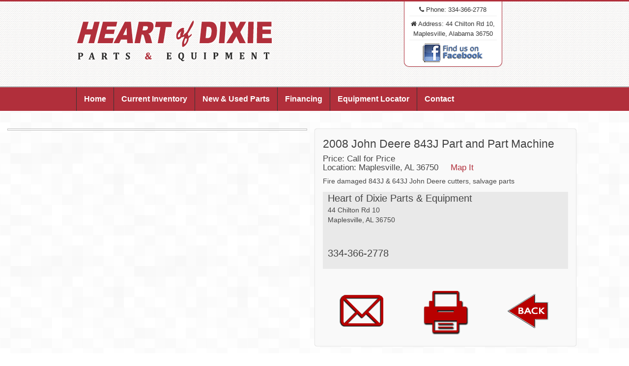

--- FILE ---
content_type: text/html; charset=utf-8
request_url: https://heartofdixieequipment.com/ForSale/2008-John-Deere-843J-Part-and-Part-Machine/12450
body_size: 3499
content:



<!DOCTYPE html>
<html lang="en">
<head>
    <meta charset="utf-8">
    <!-- Title here -->
    <title>2008-John-Deere-843J-Part-and-Part-Machine</title>
    <!-- Description, Keywords and Author -->
    <meta name="description" content="Your description">
    <meta name="keywords" content="Your,Keywords">
    <meta name="author" content="ResponsiveWebInc">
    <meta name="viewport" content="width=device-width, initial-scale=1.0">
    <meta name="google-site-verification" content="rfjM4xeC0vJZ5EZYenAtZDb09NH81dZkli7AMF2pbKY" />

    <!-- Global site tag (gtag.js) - Google Analytics -->
    <script async src="https://www.googletagmanager.com/gtag/js?id=G-8V6ZVFCGBG"></script>
    <script>
        window.dataLayer = window.dataLayer || [];
        function gtag() { dataLayer.push(arguments); }
        gtag('js', new Date());

        gtag('config', 'G-8V6ZVFCGBG');
    </script>

    <script>
        (function (i, s, o, g, r, a, m) {
        i['GoogleAnalyticsObject'] = r; i[r] = i[r] || function () {
            (i[r].q = i[r].q || []).push(arguments)
        }, i[r].l = 1 * new Date(); a = s.createElement(o),
            m = s.getElementsByTagName(o)[0]; a.async = 1; a.src = g; m.parentNode.insertBefore(a, m)
        })(window, document, 'script', 'https://www.google-analytics.com/analytics.js', 'ga');

        ga('create', 'UA-50526072-25', 'auto');
        ga('send', 'pageview');

    </script>

    <!-- Styles -->
    <!-- Bootstrap CSS -->
    <link href="/css/bootstrap.min.css" rel="stylesheet">
    <!-- Flex Slider CSS -->
    <link href="/css/flexslider.css" rel="stylesheet">

    <!-- Font awesome CSS -->
    <link href="/css/font-awesome.min.css" rel="stylesheet">
    <!-- Custom CSS -->
    <link href="/css/style.css" rel="stylesheet">
    <!-- Color Stylesheet - orange, blue, pink, brown, red or green-->
    <link href="/css/blue.css" rel="stylesheet">

    <link href="/css/Site.css" rel="stylesheet">

    <!-- Favicon -->
    <link rel="shortcut icon" href="/favicon.ico">


</head>

<body>

    <!-- Header starts -->
    <!-- Header starts -->

    <header>
        <div class="container">
            <div class="row">
                <div class="col-md-6 col-sm-6">
                    <!-- Logo and site link -->
                    <div class="logo">
                       <a href="/Home"><img src="/img/logo.png" class="img-responsive" alt="Heart of Dixie Logo" /></a>
                    </div>
                </div>
                
                    <div class="col-md-2 col-sm-2 col-sm-offset-2 col-md-offset-2">
                        <div class="list">
                            <!-- Add your phone number here -->
                            <div class="phone">
                                <i class="fa fa-phone"></i> Phone: 334-366-2778
                            </div>
                            <hr />

                            <!-- Add your address here -->
                            <div class="address">
                                <i class="fa fa-home"></i> Address: 44 Chilton Rd 10, Maplesville, Alabama 36750
                            </div>
                            <hr />
                            <div>
                                <a href="https://www.facebook.com/HeartofDixiePE/" target="_blank"><img src="/img/facebook.png" alt="Facebook logo/link" /></a>
                            </div>
                        </div>
                    </div>
                </div>
        </div>
    </header>

    <!-- Header ends -->
    <!-- Navigation Starts -->
    <!-- Note down the syntax before editing. It is the default twitter bootstrap navigation -->
    <div class="navbar bs-docs-nav" role="banner">
        <div class="container">
            <div class="navbar-header">
                <button class="navbar-toggle" type="button" data-toggle="collapse" data-target=".bs-navbar-collapse">
                    <span class="sr-only">Toggle navigation</span>
                    <span class="icon-bar"></span>
                    <span class="icon-bar"></span>
                    <span class="icon-bar"></span>
                </button>
            </div>
            <nav class="collapse navbar-collapse bs-navbar-collapse">
                <!-- Navigation links starts here -->
                <ul class="nav navbar-nav">
                    <li>
                       <a href="/">Home</a>
                    </li>
                    <li>
                       <a href="/Inventory">Current Inventory</a>
                    </li>
                    <li>
                        <a href="/Parts">New &amp; Used Parts</a>
                       
                    </li>
                    <li>
                        <a href="https://ridgestonecap.com/apply-now/heart-of-dixie/" target="_blank">Financing</a>
                    </li>
                    <li>
                       <a href="/Equipment">Equipment Locator</a>
                    </li>
                    <li>
                        <a href="/Contact">Contact</a> 
                    </li>
                </ul>
            </nav>
        </div>
    </div>
    <!--/ Navigation Ends -->
   




<div class="row>">
   
    <div class="col-sm-6">
        <div id="pictureContainer">
            <div class="flexslider">
                <ul class="slides">
                </ul>
            </div>
            <div class="itmPrintImage">
            </div>

            <div class="mediaBtnContainer">
            </div>
        </div>

        <div id="videoContainer">
            <div class="embed-responsive embed-responsive-4by3">
                
            </div>

            <div class="mediaBtnContainer">
                <img id="btnShowPictures" alt="View Images button" class="img-responsive iconBtn" src="/Images/ViewImages-Button.png" />
            </div>
        </div>
    </div>
    <div class="col-sm-5" id="rightContentContainer">
        <h3>
            2008
            John Deere
            843J
            Part and Part Machine
        </h3>
        <h4>
            Price: Call for Price<br />



Location: Maplesville, AL 36750&nbsp; &nbsp; &nbsp;<a class="hidden-print" href="#" onclick="javascript:window.open('../../../mapit.html?lat=32.80450 &long=-86.87170','','width=400,height=400');return false;">Map It</a>
        </h4>
        <div>
            <p>
                Fire damaged 843J &amp; 643J  John Deere cutters, salvage parts  
            </p>
        </div>
        <div class="sellerContainer">
            <address>
                <span class="lead">Heart of Dixie Parts &amp; Equipment</span><br />
                44 Chilton Rd 10<br />


                Maplesville, AL 36750
            </address>
            <div class="row">
                <div class="col-sm-8 col-md-5 hidden-xs">
                    <p class="lead">
<br />
334-366-2778<br />
                    </p>
                </div>
                <div class="col-sm-4 col-md-7 hidden-sm hidden-md hidden-lg">
                    <a href="tel:334-366-2778"><img class="img-responsive center-block" style="max-width:80%;" alt="Call Heart of Dixie" src="/Images/call_button.png" /></a>
                </div>
            </div>
        </div>

        <div class="buttonContainer hidden-print">
            <div class="row">
                <div class="col-xs-4">
                    <a href="/Contact?about=2008-John-Deere-843J-Part-and-Part-Machine"><img class="center-block img-responsive" src="/Images/email.png" alt="Email icon/link" /></a>
                </div>
                <div class="col-xs-4">
                    <a href="javascript:window.print();"><img class="center-block img-responsive" src="/Images/print.png" alt="Print a brochure" /></a>
                </div>
                <div class="col-xs-4">
                    <a href="javascript:history.go(-1);"><img class="center-block img-responsive" src="/Images/previous.png" alt="Back to main inventory list" /></a>
                </div>
            </div>
        </div>
    </div>
    <div class="clearfix"></div>


</div>



    <!-- Footer -->
    <footer>
        <div class="container">
            <div class="row">
                <div class="col-md-4">
                    <!-- Widget 1 -->
                    <div class="widget">
                        <h4>About Us</h4>
                        <p>At Heart of Dixie Parts & Equipment we always have a wide variety of used logging and construction equipment, used parts. </p>
                        <!-- Social Media -->
                        <div class="social">
                            <a href="https://www.facebook.com/HeartofDixiePE/" target="_blank"><img src="/img/facebook-circle.png" alt="Facebook icon/link" /></a>
                            <a href="/Contact"><img src="/img/email-circle.png" alt="Email icon/link" /></a>
                            
                        </div>
                    </div>
                </div>
                <div class="col-md-4">
                    <!-- widget 2 -->
                    <div class="widget">
                        <h4>Site Map</h4>
                        <ul>
                            <li><i class="fa fa-angle-right"></i> <a href="/Home">Home</a></li>
                            <li><i class="fa fa-angle-right"></i> <a href="/Inventory">Current Inventory</a></li>
                            <li><i class="fa fa-angle-right"></i> <a href="/Parts">New &amp; Used Parts</a></li>
                            <li><i class="fa fa-angle-right"></i> <a href="/Equipment">Equipment Locator</a></li>
                            <li><i class="fa fa-angle-right"></i> <a href="/Contact">Contact Us</a></li>
                        </ul>
                    </div>
                </div>
                <div class="col-md-4">
                    <!-- Widget 3 -->
                    <div class="widget">
                        <h4>Categories</h4>
                        <ul>
                            <li><i class="fa fa-angle-right"></i> <a href="/Inventory#filter=.Skidder">Skidders</a></li>
                            <li><i class="fa fa-angle-right"></i> <a href="/Inventory#filter=.Parts_and_Parts_Machines">Parts Machines</a></li>
                            <li><i class="fa fa-angle-right"></i> <a href="/Inventory#filter=.Attachments-Logging">Attachments</a></li>
                            <li><i class="fa fa-angle-right"></i> <a href="/Inventory#filter=.Feller_Buncher">Feller Bunchers</a></li>
                            <li><i class="fa fa-angle-right"></i> <a href="/Inventory#filter=.Log_Loader_Knuckleboom">Knuclebooms/Log Loaders</a></li>
                        </ul>
                    </div>
                </div>
            </div>
            <div class="row">  
                <hr />        
                <div class="col-md-12">
                    <p class="copy pull-left">
                        <!-- Copyright information. You can remove my site link. -->
                        Copyright <script type='text/javascript'>document.write(new Date().getFullYear());</script> &copy; Heart of Dixie Equipment | Powered by <a href="https://lumbermenonline.com/Contact/Heart-of-Dixie-Parts-and-Equipment?tab=ITM&sellerid=352">Lumbermen Online</a>
                    </p>
                </div>
            </div>
        </div>
    </footer>
    <!--/ Footer -->
    <!-- Scroll to top -->
    <span class="totop"><a href="#"><i class="fa fa-angle-up"></i></a></span>

    


    <!-- Javascript files -->
    <!-- jQuery -->
    <script src="/scripts/jquery-1.11.3.min.js"></script>
    <!-- Bootstrap JS -->
    <script src="/scripts/bootstrap.min.js"></script>
    <!-- Isotope, Pretty Photo JS -->
    <script src="/js/jquery.isotope.js"></script>
    
    <!-- Support Page Filter JS -->
    <script src="/js/filter.js"></script>
    
    <!-- Respond JS for IE8 -->
    <script src="/scripts/respond.min.js"></script>
    <!-- HTML5 Support for IE -->
    <script src="/js/html5shiv.js"></script>
    <!-- Custom JS -->    
    <script src="/js/custom.js"></script>   
   
   
    
    <script src="/js/App/VideoFlip.js"></script>


    <script src="/js/jquery.flexslider-min.js"></script>

    <script>
		/* Flex Slider */

        $(window).load(function () {
            $('.flexslider').flexslider({
                animation: "slide",
                controlNav: false,
                pauseOnHover: true,
                slideshowSpeed: 10000
            });
        });
    </script>
    
    
<script defer src="https://static.cloudflareinsights.com/beacon.min.js/vcd15cbe7772f49c399c6a5babf22c1241717689176015" integrity="sha512-ZpsOmlRQV6y907TI0dKBHq9Md29nnaEIPlkf84rnaERnq6zvWvPUqr2ft8M1aS28oN72PdrCzSjY4U6VaAw1EQ==" data-cf-beacon='{"version":"2024.11.0","token":"aea542dcf08c4bd58090c7aca040bb89","r":1,"server_timing":{"name":{"cfCacheStatus":true,"cfEdge":true,"cfExtPri":true,"cfL4":true,"cfOrigin":true,"cfSpeedBrain":true},"location_startswith":null}}' crossorigin="anonymous"></script>
</body>
</html>

--- FILE ---
content_type: text/css
request_url: https://heartofdixieequipment.com/css/blue.css
body_size: 416
content:
/* Green Color CSS */

body{
border-top:3px solid #b12f3b;
}

.color{
color:#30add1;
}

a, a:visited{
color:#b12f3b;
}

a:hover{
color:#b12f3b;
}

.navbar{
background: #b12f3b !important;
border-top:1px solid #adadad !important;
border-bottom:1px solid #FFF !important; 
}

.nav .open>a, .nav .open>a:hover, .nav .open>a:focus {
   border-color: #b12f3b;
}

.navbar button{
	background:#b12f3b !important;  
}

.navbar button:hover{
	background:#b12f3b !important;
}

.navbar .nav{
border-right:1px solid #b12f3b;
}

.navbar .nav > li > a{
background: #b12f3b; 
border-left:1px solid #333;
}

.navbar .nav > li > a:hover{
background:#333 !important;
}

.navbar .nav .active > a,
.navbar .nav .active > a:hover,
.navbar .nav .active > a:focus {
background: #29a1c4 !important;
}

.dropdown-toggle{
background: #30add1 !important;
}


.dropdown-menu{
background:#30add1 !important;
border:1px solid #29a1c4;
}

.dropdown-menu a{
background:#30add1 !important;
border-bottom:1px solid #29a1c4;
}

.dropdown-menu a:hover,.dropdown-menu a:focus{
background:#29a1c4 !important;
}

.social i{
background:#30add1;
}

.social i:hover{
background:#29a1c4;
}

.flex-caption{
border-left:4px solid #b80000;
}

.flex-caption a {
    color:#FFF;
}

.flex-caption a:hover {
    color: #b80000;
    text-decoration:none;
    font-size:17px;
    text-shadow:.5px .5px #FFF;

}

.service i{
color:#30add1;
}

/* Timeline */

.time .tidate{
background:#30add1;
}

.time .timatter{
border-bottom:2px solid #30add1;
}

/* Events - Accordion*/

.events .panel-heading h5{
background:#30add1;
}

/* Slider */

.da-slider{
border-top: 4px solid #30add1;
border-bottom: 4px solid #30add1;
}

.da-slide h2{
color:#30add1;
}

.da-slide .da-link{
background:#30add1;
}

/* Testimonial */

.test{
border-bottom:2px solid #30add1;
}

.test-arrow{
border-top-color: #30add1;
}

/* Feature alt */

.afeature:hover{
border:5px solid #30add1;
}

.afmatter i{
color:#30add1;
}

.rpost1:hover,.rpost2:hover{
border-bottom:2px solid #30add1;
}

.panel-heading i{
color:#30add1;
}

.process i{
color:#30add1;
}

.process-meta span{
background:#30add1;
}

.feat h4 i{
color:#30add1;
}

.blog .meta i{
color:#30add1;
}

.posts .tags a{
background:#30add1;
border:1px solid #29a1c4;
border-bottom:3px solid #29a1c4;
}

.posts .tags a:hover{
border-bottom:3px solid #30add1;
background:#29a1c4;
border:1px solid #29a1c4;
}

.paging a:hover{
background: #30add1;
border:1px solid #29a1c4;
}

.paging .current{
background: #30add1;
border:1px solid #29a1c4;
}

.serv .simg i{
color:#30add1;
}

.button a, .button a:visited{
background:#b12f3b;
border-bottom:2px solid #585d61;
}

.button a:hover{
background:#b12f3b;
}

.pricel .phead-top{
background:#30add1;
border:1px solid #29a1c4;
}

.pricel .phead-bottom{
border-top:1px solid #29a1c4;
}

.nav-tabs > li > a:hover{
background:#30add1;
}

.about .asocial i{
background:#30add1;
}

.resume h4{
background:#30add1;
}

.resume h5{
color:#30add1;
}

.content ul li i { color:#30add1;}
footer ul li i { color:#b12f3b;}
footer{
border-top:3px solid #b12f3b;
}

--- FILE ---
content_type: text/css
request_url: https://heartofdixieequipment.com/css/Site.css
body_size: 1212
content:
body {
    padding-top: 0px;
    padding-bottom: 0px;
}

/* Set padding to keep content from hitting the edges */
.body-content {
    padding-left: 15px;
    padding-right: 15px;
}

/* Override the default bootstrap behavior where horizontal description lists 
   will truncate terms that are too long to fit in the left column 
*/
.dl-horizontal dt {
    white-space: normal;
}

/* Set width on the form input elements since they're 100% wide by default */
input,
select,
textarea {
    max-width: 280px;
}

.fleft{
    float:left;
}

.fright{
    float:right;
}

.bold{
    font-weight:bold;
}

.mr25{margin-right:25px;}

.google-maps{
    position:relative;
    padding-bottom:75%;
    height:0;
    overflow:hidden;
}

.google-maps-iframe{
    position:absolute;
    top:0;
    left:0;
    width:100% !important;
    height:100% !important;
}

.soldBanner{
    background-color: red;   
}

.pendingBanner{
    background-color: #d2f51f;
    margin-left: 45px;
    width: 94%;
}

.bannerText{
    text-align:center;
    color:#fff;
}

.validate{
    color:red;
    font-weight:bold;
}

.columnContainer{
    padding-top:20px;
}

.columnContainer a{
    color:#444;
}

.itemDescription{
    background-color:#d3d3d3;
    padding:10px;
    margin-bottom:12px;
}

.callus{
    font-size: 16px;
    font-weight: 300;
    padding-left:15px;
    padding-top:10px;
}

.sellerContainer{
    background-color:#e9e9e9;
    padding:0 10px;
}

.machines{
    text-align:center;
  }

.machines ul li{
    list-style:none;
    padding:0;
}

.machines ul li a{
    font-size:24px;
    font-family:'Adidas Half Block 2016';
    color:#444;
    
}

.machines ul li a:hover{
    font-size:24px;
    font-family:'Adidas Half Block 2016';
    background:#444;
    color:yellow;
    text-decoration:none;
    padding:7px;
    box-shadow:#888 2px 2px;
}

.buttonContainer{
    padding:10px;
    margin:25px 0 0 0;
}

.mediaBtnContainer{
    width:100%;
    overflow:hidden;
}

.iconBtn{
    margin:0 auto;
    cursor:pointer !important;  
}

#pictureContainer{
    display:block;
    margin-top:20px;
}

#videoContainer{
    display:none;    
    margin-top:20px;
}

#NavBtns{
    width:100%;
    margin-top:15px;
    text-align:center;
}

.NavBtn{
    width:110px;
    margin: 0 auto;
    display:inline-block;
}


/*Stuff to shrink logo*/
nav.navbar{
    -webkit-transition: all 0.4s ease;
    transition:all 0.4s ease;
}

nav.navbar.shrink{
    max-height:50px;
}

#logo{
    -webkit-transition: all 0.4s ease;
    transition:all 0.4s ease;
}

.logoContainer{
    float: left; 
    height: 100%;
}

.shrink{
    max-height:50px !important;
}

#maincontent{
    margin-top:125px;
}

#FilterContainer{
    padding: 15px;
    background-color: #222;
    border-bottom: 4px yellow solid;
    overflow:hidden;
}

.FilterText{
    color: #fff;
    margin: 0 0 -14px 3px;
    display: block;
}

.FilterDDL{
    float:left;
    margin:0 10px 0 0;
}

.contactForm{
    background-color:lightyellow;
    padding:15px 0 0 0;
}

.contactInfo{
    background-color:lightgray;
    padding:10px 10px 30px 10px;
}

.stackedRow{
    padding:10px 0;
    overflow:hidden;
}

.stackedRowDouble{
    padding:15px 0;
    overflow:hidden;
}

.rowBreak{
    border-bottom: 1px solid #444;
}

.rowPrice{
    margin: -10px 0 0 -10px;
}

.moreBtn{
    text-align:center;
    margin:12px 0 0 0;
}

.moreBtnXs{
    text-align:center;    
}

.itemTitle{
    font-size:24px;
    font-weight:bold;
    display:block;
    margin:-7px 0 0 0;
}

.itemRow{
    height:100%; 
    overflow:auto;
}

a.titleLink{
    text-decoration:none;
    color:#333
}

.descContainer{
    position:absolute; 
    left: 30%; 
    line-height:22px;
}

.descContainerStacked{
    position:absolute;     
    line-height:23px;
    margin:24px 0 0 16px;
}

/*Small sized screens*/
@media(min-width: 768px)
{
    .sbsImg{
        width:230px;
        height:153px;
    }

    .stck2Img{
        height:63px;
        width:95px;
    }

    .stck2ItemTitle{
        font-size:16px;
        font-weight:bold;
        display:block;
        margin:-7px 0 0 0;
    }

    .stck2Details{
        float:left;
    }
}

/*Medium sized screens*/
@media(min-width: 992px)
{
    .sbsImg{
        width:220px;
        height:153px;
    }

    .stck2Img{
        height:85px;
        width:131px;
    }

    .stck2ItemTitle{
        font-size:21px;
        font-weight:bold;
        display:block;
        margin:-7px 0 0 0;
    }

    .stck2Details{
        font-weight:bold;
        float:left;
    }
}

/*Large sized screens*/
@media(min-width: 1200px)
{
    .sbsImg{
        width:270px;
        height:179px;
    }

    .stck2Img{
        height:104px;
        width:156px;
    }

    .stck2ItemTitle{
        font-size:21px;
        font-weight:bold;
        display:block;
        margin:-7px 0 0 0;
    }

    .stck2Details{
        font-weight:bold;
        float:left;
    }
}

@media screen{
    .itmPrintImage{
        display:none;
    }
}

@media print{
    #rightContentContainer {
        width: 470px;
    }

    .flexslider{
        display:none;
    }

    a[href]:after {
        content: "";
    }

    abbr[title]:after {
        content: "";
    }

    a[href^="#"]:after,
    a[href^="javascript:"]:after {
        content: "";
    }
}






--- FILE ---
content_type: application/javascript
request_url: https://heartofdixieequipment.com/js/App/VideoFlip.js
body_size: -253
content:
$(document).ready(function () {
    $("#btnShowVideo").click(function () {
        $("#pictureContainer").hide();
        $("#videoContainer").show();
    });

    $("#btnShowPictures").click(function () {
        $("#pictureContainer").show();
        $("#videoContainer").hide();

        var video = $("#player").attr("src");
        $("#player").attr("src", "");
        $("#player").attr("src", video);
    });
});


--- FILE ---
content_type: application/javascript
request_url: https://heartofdixieequipment.com/js/custom.js
body_size: -144
content:

/* Support list */
$("#slist a").click(function(e){
   e.preventDefault();
   $(this).next('p').toggle(200);
});

/* Carousel */
$('.carousel').carousel();

/* *************************************** */ 
/* Scroll to Top */
/* *************************************** */  		
$(document).ready(function() {
	$(".totop").hide();
	
	$(window).scroll(function(){
		if ($(this).scrollTop() > 300) {
			$('.totop').fadeIn();
		} else {
			$('.totop').fadeOut();
		}
	});
	$(".totop a").click(function(e) {
		e.preventDefault();
		$("html, body").animate({ scrollTop: 0 }, "slow");
		return false;
	});
		
});
/* *************************************** */
